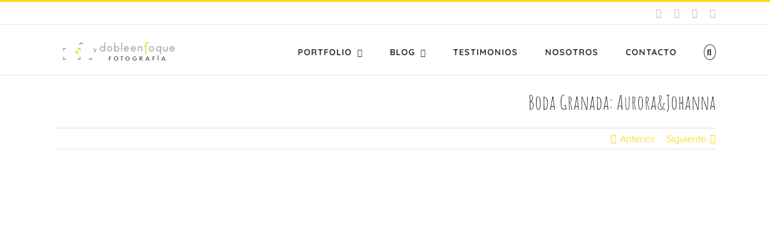

--- FILE ---
content_type: text/html; charset=utf-8
request_url: https://www.google.com/recaptcha/api2/anchor?ar=1&k=6Lcf2I8UAAAAAJsiJt1Qc82PHw12kh43yD2aK-cV&co=aHR0cHM6Ly93d3cuZG9ibGVlbmZvcXVlLmNvbTo0NDM.&hl=en&v=PoyoqOPhxBO7pBk68S4YbpHZ&size=invisible&anchor-ms=20000&execute-ms=30000&cb=1m1xdrxl44
body_size: 48698
content:
<!DOCTYPE HTML><html dir="ltr" lang="en"><head><meta http-equiv="Content-Type" content="text/html; charset=UTF-8">
<meta http-equiv="X-UA-Compatible" content="IE=edge">
<title>reCAPTCHA</title>
<style type="text/css">
/* cyrillic-ext */
@font-face {
  font-family: 'Roboto';
  font-style: normal;
  font-weight: 400;
  font-stretch: 100%;
  src: url(//fonts.gstatic.com/s/roboto/v48/KFO7CnqEu92Fr1ME7kSn66aGLdTylUAMa3GUBHMdazTgWw.woff2) format('woff2');
  unicode-range: U+0460-052F, U+1C80-1C8A, U+20B4, U+2DE0-2DFF, U+A640-A69F, U+FE2E-FE2F;
}
/* cyrillic */
@font-face {
  font-family: 'Roboto';
  font-style: normal;
  font-weight: 400;
  font-stretch: 100%;
  src: url(//fonts.gstatic.com/s/roboto/v48/KFO7CnqEu92Fr1ME7kSn66aGLdTylUAMa3iUBHMdazTgWw.woff2) format('woff2');
  unicode-range: U+0301, U+0400-045F, U+0490-0491, U+04B0-04B1, U+2116;
}
/* greek-ext */
@font-face {
  font-family: 'Roboto';
  font-style: normal;
  font-weight: 400;
  font-stretch: 100%;
  src: url(//fonts.gstatic.com/s/roboto/v48/KFO7CnqEu92Fr1ME7kSn66aGLdTylUAMa3CUBHMdazTgWw.woff2) format('woff2');
  unicode-range: U+1F00-1FFF;
}
/* greek */
@font-face {
  font-family: 'Roboto';
  font-style: normal;
  font-weight: 400;
  font-stretch: 100%;
  src: url(//fonts.gstatic.com/s/roboto/v48/KFO7CnqEu92Fr1ME7kSn66aGLdTylUAMa3-UBHMdazTgWw.woff2) format('woff2');
  unicode-range: U+0370-0377, U+037A-037F, U+0384-038A, U+038C, U+038E-03A1, U+03A3-03FF;
}
/* math */
@font-face {
  font-family: 'Roboto';
  font-style: normal;
  font-weight: 400;
  font-stretch: 100%;
  src: url(//fonts.gstatic.com/s/roboto/v48/KFO7CnqEu92Fr1ME7kSn66aGLdTylUAMawCUBHMdazTgWw.woff2) format('woff2');
  unicode-range: U+0302-0303, U+0305, U+0307-0308, U+0310, U+0312, U+0315, U+031A, U+0326-0327, U+032C, U+032F-0330, U+0332-0333, U+0338, U+033A, U+0346, U+034D, U+0391-03A1, U+03A3-03A9, U+03B1-03C9, U+03D1, U+03D5-03D6, U+03F0-03F1, U+03F4-03F5, U+2016-2017, U+2034-2038, U+203C, U+2040, U+2043, U+2047, U+2050, U+2057, U+205F, U+2070-2071, U+2074-208E, U+2090-209C, U+20D0-20DC, U+20E1, U+20E5-20EF, U+2100-2112, U+2114-2115, U+2117-2121, U+2123-214F, U+2190, U+2192, U+2194-21AE, U+21B0-21E5, U+21F1-21F2, U+21F4-2211, U+2213-2214, U+2216-22FF, U+2308-230B, U+2310, U+2319, U+231C-2321, U+2336-237A, U+237C, U+2395, U+239B-23B7, U+23D0, U+23DC-23E1, U+2474-2475, U+25AF, U+25B3, U+25B7, U+25BD, U+25C1, U+25CA, U+25CC, U+25FB, U+266D-266F, U+27C0-27FF, U+2900-2AFF, U+2B0E-2B11, U+2B30-2B4C, U+2BFE, U+3030, U+FF5B, U+FF5D, U+1D400-1D7FF, U+1EE00-1EEFF;
}
/* symbols */
@font-face {
  font-family: 'Roboto';
  font-style: normal;
  font-weight: 400;
  font-stretch: 100%;
  src: url(//fonts.gstatic.com/s/roboto/v48/KFO7CnqEu92Fr1ME7kSn66aGLdTylUAMaxKUBHMdazTgWw.woff2) format('woff2');
  unicode-range: U+0001-000C, U+000E-001F, U+007F-009F, U+20DD-20E0, U+20E2-20E4, U+2150-218F, U+2190, U+2192, U+2194-2199, U+21AF, U+21E6-21F0, U+21F3, U+2218-2219, U+2299, U+22C4-22C6, U+2300-243F, U+2440-244A, U+2460-24FF, U+25A0-27BF, U+2800-28FF, U+2921-2922, U+2981, U+29BF, U+29EB, U+2B00-2BFF, U+4DC0-4DFF, U+FFF9-FFFB, U+10140-1018E, U+10190-1019C, U+101A0, U+101D0-101FD, U+102E0-102FB, U+10E60-10E7E, U+1D2C0-1D2D3, U+1D2E0-1D37F, U+1F000-1F0FF, U+1F100-1F1AD, U+1F1E6-1F1FF, U+1F30D-1F30F, U+1F315, U+1F31C, U+1F31E, U+1F320-1F32C, U+1F336, U+1F378, U+1F37D, U+1F382, U+1F393-1F39F, U+1F3A7-1F3A8, U+1F3AC-1F3AF, U+1F3C2, U+1F3C4-1F3C6, U+1F3CA-1F3CE, U+1F3D4-1F3E0, U+1F3ED, U+1F3F1-1F3F3, U+1F3F5-1F3F7, U+1F408, U+1F415, U+1F41F, U+1F426, U+1F43F, U+1F441-1F442, U+1F444, U+1F446-1F449, U+1F44C-1F44E, U+1F453, U+1F46A, U+1F47D, U+1F4A3, U+1F4B0, U+1F4B3, U+1F4B9, U+1F4BB, U+1F4BF, U+1F4C8-1F4CB, U+1F4D6, U+1F4DA, U+1F4DF, U+1F4E3-1F4E6, U+1F4EA-1F4ED, U+1F4F7, U+1F4F9-1F4FB, U+1F4FD-1F4FE, U+1F503, U+1F507-1F50B, U+1F50D, U+1F512-1F513, U+1F53E-1F54A, U+1F54F-1F5FA, U+1F610, U+1F650-1F67F, U+1F687, U+1F68D, U+1F691, U+1F694, U+1F698, U+1F6AD, U+1F6B2, U+1F6B9-1F6BA, U+1F6BC, U+1F6C6-1F6CF, U+1F6D3-1F6D7, U+1F6E0-1F6EA, U+1F6F0-1F6F3, U+1F6F7-1F6FC, U+1F700-1F7FF, U+1F800-1F80B, U+1F810-1F847, U+1F850-1F859, U+1F860-1F887, U+1F890-1F8AD, U+1F8B0-1F8BB, U+1F8C0-1F8C1, U+1F900-1F90B, U+1F93B, U+1F946, U+1F984, U+1F996, U+1F9E9, U+1FA00-1FA6F, U+1FA70-1FA7C, U+1FA80-1FA89, U+1FA8F-1FAC6, U+1FACE-1FADC, U+1FADF-1FAE9, U+1FAF0-1FAF8, U+1FB00-1FBFF;
}
/* vietnamese */
@font-face {
  font-family: 'Roboto';
  font-style: normal;
  font-weight: 400;
  font-stretch: 100%;
  src: url(//fonts.gstatic.com/s/roboto/v48/KFO7CnqEu92Fr1ME7kSn66aGLdTylUAMa3OUBHMdazTgWw.woff2) format('woff2');
  unicode-range: U+0102-0103, U+0110-0111, U+0128-0129, U+0168-0169, U+01A0-01A1, U+01AF-01B0, U+0300-0301, U+0303-0304, U+0308-0309, U+0323, U+0329, U+1EA0-1EF9, U+20AB;
}
/* latin-ext */
@font-face {
  font-family: 'Roboto';
  font-style: normal;
  font-weight: 400;
  font-stretch: 100%;
  src: url(//fonts.gstatic.com/s/roboto/v48/KFO7CnqEu92Fr1ME7kSn66aGLdTylUAMa3KUBHMdazTgWw.woff2) format('woff2');
  unicode-range: U+0100-02BA, U+02BD-02C5, U+02C7-02CC, U+02CE-02D7, U+02DD-02FF, U+0304, U+0308, U+0329, U+1D00-1DBF, U+1E00-1E9F, U+1EF2-1EFF, U+2020, U+20A0-20AB, U+20AD-20C0, U+2113, U+2C60-2C7F, U+A720-A7FF;
}
/* latin */
@font-face {
  font-family: 'Roboto';
  font-style: normal;
  font-weight: 400;
  font-stretch: 100%;
  src: url(//fonts.gstatic.com/s/roboto/v48/KFO7CnqEu92Fr1ME7kSn66aGLdTylUAMa3yUBHMdazQ.woff2) format('woff2');
  unicode-range: U+0000-00FF, U+0131, U+0152-0153, U+02BB-02BC, U+02C6, U+02DA, U+02DC, U+0304, U+0308, U+0329, U+2000-206F, U+20AC, U+2122, U+2191, U+2193, U+2212, U+2215, U+FEFF, U+FFFD;
}
/* cyrillic-ext */
@font-face {
  font-family: 'Roboto';
  font-style: normal;
  font-weight: 500;
  font-stretch: 100%;
  src: url(//fonts.gstatic.com/s/roboto/v48/KFO7CnqEu92Fr1ME7kSn66aGLdTylUAMa3GUBHMdazTgWw.woff2) format('woff2');
  unicode-range: U+0460-052F, U+1C80-1C8A, U+20B4, U+2DE0-2DFF, U+A640-A69F, U+FE2E-FE2F;
}
/* cyrillic */
@font-face {
  font-family: 'Roboto';
  font-style: normal;
  font-weight: 500;
  font-stretch: 100%;
  src: url(//fonts.gstatic.com/s/roboto/v48/KFO7CnqEu92Fr1ME7kSn66aGLdTylUAMa3iUBHMdazTgWw.woff2) format('woff2');
  unicode-range: U+0301, U+0400-045F, U+0490-0491, U+04B0-04B1, U+2116;
}
/* greek-ext */
@font-face {
  font-family: 'Roboto';
  font-style: normal;
  font-weight: 500;
  font-stretch: 100%;
  src: url(//fonts.gstatic.com/s/roboto/v48/KFO7CnqEu92Fr1ME7kSn66aGLdTylUAMa3CUBHMdazTgWw.woff2) format('woff2');
  unicode-range: U+1F00-1FFF;
}
/* greek */
@font-face {
  font-family: 'Roboto';
  font-style: normal;
  font-weight: 500;
  font-stretch: 100%;
  src: url(//fonts.gstatic.com/s/roboto/v48/KFO7CnqEu92Fr1ME7kSn66aGLdTylUAMa3-UBHMdazTgWw.woff2) format('woff2');
  unicode-range: U+0370-0377, U+037A-037F, U+0384-038A, U+038C, U+038E-03A1, U+03A3-03FF;
}
/* math */
@font-face {
  font-family: 'Roboto';
  font-style: normal;
  font-weight: 500;
  font-stretch: 100%;
  src: url(//fonts.gstatic.com/s/roboto/v48/KFO7CnqEu92Fr1ME7kSn66aGLdTylUAMawCUBHMdazTgWw.woff2) format('woff2');
  unicode-range: U+0302-0303, U+0305, U+0307-0308, U+0310, U+0312, U+0315, U+031A, U+0326-0327, U+032C, U+032F-0330, U+0332-0333, U+0338, U+033A, U+0346, U+034D, U+0391-03A1, U+03A3-03A9, U+03B1-03C9, U+03D1, U+03D5-03D6, U+03F0-03F1, U+03F4-03F5, U+2016-2017, U+2034-2038, U+203C, U+2040, U+2043, U+2047, U+2050, U+2057, U+205F, U+2070-2071, U+2074-208E, U+2090-209C, U+20D0-20DC, U+20E1, U+20E5-20EF, U+2100-2112, U+2114-2115, U+2117-2121, U+2123-214F, U+2190, U+2192, U+2194-21AE, U+21B0-21E5, U+21F1-21F2, U+21F4-2211, U+2213-2214, U+2216-22FF, U+2308-230B, U+2310, U+2319, U+231C-2321, U+2336-237A, U+237C, U+2395, U+239B-23B7, U+23D0, U+23DC-23E1, U+2474-2475, U+25AF, U+25B3, U+25B7, U+25BD, U+25C1, U+25CA, U+25CC, U+25FB, U+266D-266F, U+27C0-27FF, U+2900-2AFF, U+2B0E-2B11, U+2B30-2B4C, U+2BFE, U+3030, U+FF5B, U+FF5D, U+1D400-1D7FF, U+1EE00-1EEFF;
}
/* symbols */
@font-face {
  font-family: 'Roboto';
  font-style: normal;
  font-weight: 500;
  font-stretch: 100%;
  src: url(//fonts.gstatic.com/s/roboto/v48/KFO7CnqEu92Fr1ME7kSn66aGLdTylUAMaxKUBHMdazTgWw.woff2) format('woff2');
  unicode-range: U+0001-000C, U+000E-001F, U+007F-009F, U+20DD-20E0, U+20E2-20E4, U+2150-218F, U+2190, U+2192, U+2194-2199, U+21AF, U+21E6-21F0, U+21F3, U+2218-2219, U+2299, U+22C4-22C6, U+2300-243F, U+2440-244A, U+2460-24FF, U+25A0-27BF, U+2800-28FF, U+2921-2922, U+2981, U+29BF, U+29EB, U+2B00-2BFF, U+4DC0-4DFF, U+FFF9-FFFB, U+10140-1018E, U+10190-1019C, U+101A0, U+101D0-101FD, U+102E0-102FB, U+10E60-10E7E, U+1D2C0-1D2D3, U+1D2E0-1D37F, U+1F000-1F0FF, U+1F100-1F1AD, U+1F1E6-1F1FF, U+1F30D-1F30F, U+1F315, U+1F31C, U+1F31E, U+1F320-1F32C, U+1F336, U+1F378, U+1F37D, U+1F382, U+1F393-1F39F, U+1F3A7-1F3A8, U+1F3AC-1F3AF, U+1F3C2, U+1F3C4-1F3C6, U+1F3CA-1F3CE, U+1F3D4-1F3E0, U+1F3ED, U+1F3F1-1F3F3, U+1F3F5-1F3F7, U+1F408, U+1F415, U+1F41F, U+1F426, U+1F43F, U+1F441-1F442, U+1F444, U+1F446-1F449, U+1F44C-1F44E, U+1F453, U+1F46A, U+1F47D, U+1F4A3, U+1F4B0, U+1F4B3, U+1F4B9, U+1F4BB, U+1F4BF, U+1F4C8-1F4CB, U+1F4D6, U+1F4DA, U+1F4DF, U+1F4E3-1F4E6, U+1F4EA-1F4ED, U+1F4F7, U+1F4F9-1F4FB, U+1F4FD-1F4FE, U+1F503, U+1F507-1F50B, U+1F50D, U+1F512-1F513, U+1F53E-1F54A, U+1F54F-1F5FA, U+1F610, U+1F650-1F67F, U+1F687, U+1F68D, U+1F691, U+1F694, U+1F698, U+1F6AD, U+1F6B2, U+1F6B9-1F6BA, U+1F6BC, U+1F6C6-1F6CF, U+1F6D3-1F6D7, U+1F6E0-1F6EA, U+1F6F0-1F6F3, U+1F6F7-1F6FC, U+1F700-1F7FF, U+1F800-1F80B, U+1F810-1F847, U+1F850-1F859, U+1F860-1F887, U+1F890-1F8AD, U+1F8B0-1F8BB, U+1F8C0-1F8C1, U+1F900-1F90B, U+1F93B, U+1F946, U+1F984, U+1F996, U+1F9E9, U+1FA00-1FA6F, U+1FA70-1FA7C, U+1FA80-1FA89, U+1FA8F-1FAC6, U+1FACE-1FADC, U+1FADF-1FAE9, U+1FAF0-1FAF8, U+1FB00-1FBFF;
}
/* vietnamese */
@font-face {
  font-family: 'Roboto';
  font-style: normal;
  font-weight: 500;
  font-stretch: 100%;
  src: url(//fonts.gstatic.com/s/roboto/v48/KFO7CnqEu92Fr1ME7kSn66aGLdTylUAMa3OUBHMdazTgWw.woff2) format('woff2');
  unicode-range: U+0102-0103, U+0110-0111, U+0128-0129, U+0168-0169, U+01A0-01A1, U+01AF-01B0, U+0300-0301, U+0303-0304, U+0308-0309, U+0323, U+0329, U+1EA0-1EF9, U+20AB;
}
/* latin-ext */
@font-face {
  font-family: 'Roboto';
  font-style: normal;
  font-weight: 500;
  font-stretch: 100%;
  src: url(//fonts.gstatic.com/s/roboto/v48/KFO7CnqEu92Fr1ME7kSn66aGLdTylUAMa3KUBHMdazTgWw.woff2) format('woff2');
  unicode-range: U+0100-02BA, U+02BD-02C5, U+02C7-02CC, U+02CE-02D7, U+02DD-02FF, U+0304, U+0308, U+0329, U+1D00-1DBF, U+1E00-1E9F, U+1EF2-1EFF, U+2020, U+20A0-20AB, U+20AD-20C0, U+2113, U+2C60-2C7F, U+A720-A7FF;
}
/* latin */
@font-face {
  font-family: 'Roboto';
  font-style: normal;
  font-weight: 500;
  font-stretch: 100%;
  src: url(//fonts.gstatic.com/s/roboto/v48/KFO7CnqEu92Fr1ME7kSn66aGLdTylUAMa3yUBHMdazQ.woff2) format('woff2');
  unicode-range: U+0000-00FF, U+0131, U+0152-0153, U+02BB-02BC, U+02C6, U+02DA, U+02DC, U+0304, U+0308, U+0329, U+2000-206F, U+20AC, U+2122, U+2191, U+2193, U+2212, U+2215, U+FEFF, U+FFFD;
}
/* cyrillic-ext */
@font-face {
  font-family: 'Roboto';
  font-style: normal;
  font-weight: 900;
  font-stretch: 100%;
  src: url(//fonts.gstatic.com/s/roboto/v48/KFO7CnqEu92Fr1ME7kSn66aGLdTylUAMa3GUBHMdazTgWw.woff2) format('woff2');
  unicode-range: U+0460-052F, U+1C80-1C8A, U+20B4, U+2DE0-2DFF, U+A640-A69F, U+FE2E-FE2F;
}
/* cyrillic */
@font-face {
  font-family: 'Roboto';
  font-style: normal;
  font-weight: 900;
  font-stretch: 100%;
  src: url(//fonts.gstatic.com/s/roboto/v48/KFO7CnqEu92Fr1ME7kSn66aGLdTylUAMa3iUBHMdazTgWw.woff2) format('woff2');
  unicode-range: U+0301, U+0400-045F, U+0490-0491, U+04B0-04B1, U+2116;
}
/* greek-ext */
@font-face {
  font-family: 'Roboto';
  font-style: normal;
  font-weight: 900;
  font-stretch: 100%;
  src: url(//fonts.gstatic.com/s/roboto/v48/KFO7CnqEu92Fr1ME7kSn66aGLdTylUAMa3CUBHMdazTgWw.woff2) format('woff2');
  unicode-range: U+1F00-1FFF;
}
/* greek */
@font-face {
  font-family: 'Roboto';
  font-style: normal;
  font-weight: 900;
  font-stretch: 100%;
  src: url(//fonts.gstatic.com/s/roboto/v48/KFO7CnqEu92Fr1ME7kSn66aGLdTylUAMa3-UBHMdazTgWw.woff2) format('woff2');
  unicode-range: U+0370-0377, U+037A-037F, U+0384-038A, U+038C, U+038E-03A1, U+03A3-03FF;
}
/* math */
@font-face {
  font-family: 'Roboto';
  font-style: normal;
  font-weight: 900;
  font-stretch: 100%;
  src: url(//fonts.gstatic.com/s/roboto/v48/KFO7CnqEu92Fr1ME7kSn66aGLdTylUAMawCUBHMdazTgWw.woff2) format('woff2');
  unicode-range: U+0302-0303, U+0305, U+0307-0308, U+0310, U+0312, U+0315, U+031A, U+0326-0327, U+032C, U+032F-0330, U+0332-0333, U+0338, U+033A, U+0346, U+034D, U+0391-03A1, U+03A3-03A9, U+03B1-03C9, U+03D1, U+03D5-03D6, U+03F0-03F1, U+03F4-03F5, U+2016-2017, U+2034-2038, U+203C, U+2040, U+2043, U+2047, U+2050, U+2057, U+205F, U+2070-2071, U+2074-208E, U+2090-209C, U+20D0-20DC, U+20E1, U+20E5-20EF, U+2100-2112, U+2114-2115, U+2117-2121, U+2123-214F, U+2190, U+2192, U+2194-21AE, U+21B0-21E5, U+21F1-21F2, U+21F4-2211, U+2213-2214, U+2216-22FF, U+2308-230B, U+2310, U+2319, U+231C-2321, U+2336-237A, U+237C, U+2395, U+239B-23B7, U+23D0, U+23DC-23E1, U+2474-2475, U+25AF, U+25B3, U+25B7, U+25BD, U+25C1, U+25CA, U+25CC, U+25FB, U+266D-266F, U+27C0-27FF, U+2900-2AFF, U+2B0E-2B11, U+2B30-2B4C, U+2BFE, U+3030, U+FF5B, U+FF5D, U+1D400-1D7FF, U+1EE00-1EEFF;
}
/* symbols */
@font-face {
  font-family: 'Roboto';
  font-style: normal;
  font-weight: 900;
  font-stretch: 100%;
  src: url(//fonts.gstatic.com/s/roboto/v48/KFO7CnqEu92Fr1ME7kSn66aGLdTylUAMaxKUBHMdazTgWw.woff2) format('woff2');
  unicode-range: U+0001-000C, U+000E-001F, U+007F-009F, U+20DD-20E0, U+20E2-20E4, U+2150-218F, U+2190, U+2192, U+2194-2199, U+21AF, U+21E6-21F0, U+21F3, U+2218-2219, U+2299, U+22C4-22C6, U+2300-243F, U+2440-244A, U+2460-24FF, U+25A0-27BF, U+2800-28FF, U+2921-2922, U+2981, U+29BF, U+29EB, U+2B00-2BFF, U+4DC0-4DFF, U+FFF9-FFFB, U+10140-1018E, U+10190-1019C, U+101A0, U+101D0-101FD, U+102E0-102FB, U+10E60-10E7E, U+1D2C0-1D2D3, U+1D2E0-1D37F, U+1F000-1F0FF, U+1F100-1F1AD, U+1F1E6-1F1FF, U+1F30D-1F30F, U+1F315, U+1F31C, U+1F31E, U+1F320-1F32C, U+1F336, U+1F378, U+1F37D, U+1F382, U+1F393-1F39F, U+1F3A7-1F3A8, U+1F3AC-1F3AF, U+1F3C2, U+1F3C4-1F3C6, U+1F3CA-1F3CE, U+1F3D4-1F3E0, U+1F3ED, U+1F3F1-1F3F3, U+1F3F5-1F3F7, U+1F408, U+1F415, U+1F41F, U+1F426, U+1F43F, U+1F441-1F442, U+1F444, U+1F446-1F449, U+1F44C-1F44E, U+1F453, U+1F46A, U+1F47D, U+1F4A3, U+1F4B0, U+1F4B3, U+1F4B9, U+1F4BB, U+1F4BF, U+1F4C8-1F4CB, U+1F4D6, U+1F4DA, U+1F4DF, U+1F4E3-1F4E6, U+1F4EA-1F4ED, U+1F4F7, U+1F4F9-1F4FB, U+1F4FD-1F4FE, U+1F503, U+1F507-1F50B, U+1F50D, U+1F512-1F513, U+1F53E-1F54A, U+1F54F-1F5FA, U+1F610, U+1F650-1F67F, U+1F687, U+1F68D, U+1F691, U+1F694, U+1F698, U+1F6AD, U+1F6B2, U+1F6B9-1F6BA, U+1F6BC, U+1F6C6-1F6CF, U+1F6D3-1F6D7, U+1F6E0-1F6EA, U+1F6F0-1F6F3, U+1F6F7-1F6FC, U+1F700-1F7FF, U+1F800-1F80B, U+1F810-1F847, U+1F850-1F859, U+1F860-1F887, U+1F890-1F8AD, U+1F8B0-1F8BB, U+1F8C0-1F8C1, U+1F900-1F90B, U+1F93B, U+1F946, U+1F984, U+1F996, U+1F9E9, U+1FA00-1FA6F, U+1FA70-1FA7C, U+1FA80-1FA89, U+1FA8F-1FAC6, U+1FACE-1FADC, U+1FADF-1FAE9, U+1FAF0-1FAF8, U+1FB00-1FBFF;
}
/* vietnamese */
@font-face {
  font-family: 'Roboto';
  font-style: normal;
  font-weight: 900;
  font-stretch: 100%;
  src: url(//fonts.gstatic.com/s/roboto/v48/KFO7CnqEu92Fr1ME7kSn66aGLdTylUAMa3OUBHMdazTgWw.woff2) format('woff2');
  unicode-range: U+0102-0103, U+0110-0111, U+0128-0129, U+0168-0169, U+01A0-01A1, U+01AF-01B0, U+0300-0301, U+0303-0304, U+0308-0309, U+0323, U+0329, U+1EA0-1EF9, U+20AB;
}
/* latin-ext */
@font-face {
  font-family: 'Roboto';
  font-style: normal;
  font-weight: 900;
  font-stretch: 100%;
  src: url(//fonts.gstatic.com/s/roboto/v48/KFO7CnqEu92Fr1ME7kSn66aGLdTylUAMa3KUBHMdazTgWw.woff2) format('woff2');
  unicode-range: U+0100-02BA, U+02BD-02C5, U+02C7-02CC, U+02CE-02D7, U+02DD-02FF, U+0304, U+0308, U+0329, U+1D00-1DBF, U+1E00-1E9F, U+1EF2-1EFF, U+2020, U+20A0-20AB, U+20AD-20C0, U+2113, U+2C60-2C7F, U+A720-A7FF;
}
/* latin */
@font-face {
  font-family: 'Roboto';
  font-style: normal;
  font-weight: 900;
  font-stretch: 100%;
  src: url(//fonts.gstatic.com/s/roboto/v48/KFO7CnqEu92Fr1ME7kSn66aGLdTylUAMa3yUBHMdazQ.woff2) format('woff2');
  unicode-range: U+0000-00FF, U+0131, U+0152-0153, U+02BB-02BC, U+02C6, U+02DA, U+02DC, U+0304, U+0308, U+0329, U+2000-206F, U+20AC, U+2122, U+2191, U+2193, U+2212, U+2215, U+FEFF, U+FFFD;
}

</style>
<link rel="stylesheet" type="text/css" href="https://www.gstatic.com/recaptcha/releases/PoyoqOPhxBO7pBk68S4YbpHZ/styles__ltr.css">
<script nonce="WUfQUWhrLdg9Rlpd2652qQ" type="text/javascript">window['__recaptcha_api'] = 'https://www.google.com/recaptcha/api2/';</script>
<script type="text/javascript" src="https://www.gstatic.com/recaptcha/releases/PoyoqOPhxBO7pBk68S4YbpHZ/recaptcha__en.js" nonce="WUfQUWhrLdg9Rlpd2652qQ">
      
    </script></head>
<body><div id="rc-anchor-alert" class="rc-anchor-alert"></div>
<input type="hidden" id="recaptcha-token" value="[base64]">
<script type="text/javascript" nonce="WUfQUWhrLdg9Rlpd2652qQ">
      recaptcha.anchor.Main.init("[\x22ainput\x22,[\x22bgdata\x22,\x22\x22,\[base64]/[base64]/[base64]/[base64]/[base64]/[base64]/KGcoTywyNTMsTy5PKSxVRyhPLEMpKTpnKE8sMjUzLEMpLE8pKSxsKSksTykpfSxieT1mdW5jdGlvbihDLE8sdSxsKXtmb3IobD0odT1SKEMpLDApO08+MDtPLS0pbD1sPDw4fFooQyk7ZyhDLHUsbCl9LFVHPWZ1bmN0aW9uKEMsTyl7Qy5pLmxlbmd0aD4xMDQ/[base64]/[base64]/[base64]/[base64]/[base64]/[base64]/[base64]\\u003d\x22,\[base64]\x22,\x22ScKfEsOSw7ckDcKSPsOzwq9Vwqs3biRESFcoUMKkwpPDmxTCgWIwPF/Dp8KPwqvDiMOzwr7Do8KcMS0rw7UhCcOmGFnDj8Ksw6tSw43CncONEMOBwqvCumYRworCqcOxw6lrJgxlwobDocKidzdJXGTDncOmwo7DgyVFLcK/woLDjcO4wrjCo8KELwjDlUzDrsOTGsOIw7hsQVs6YSTDn1pxwpHDv2pwTMOtwozCicOtUDsRwqAcwp/DtQTDtncJwrYHXsOIEgFhw4DDnHTCjRNzbXjCky5FTcKiEMOzwoLDlXA4wrl6TcOfw7LDg8KFP8Kpw77DqMK3w69Lw7IjV8Kkwp/DksKcFyBne8OxU8OWI8OzwppMRXlXwpciw5kMWjgMDyrDqktXH8KbZFMHY00Zw6pDK8Kkw6rCgcOOIjMQw514JMK9FMOTwrE9ZnrCjnU5RcK1ZD3DiMOoCMODwq1hO8Kkw7DDlCIQw5Evw6JsXcK0IwDCpsOEB8KtwrDDicOQwqgEV3/[base64]/Cmi1Zw4Z/[base64]/DhHnDlcKfG8KqwrFJPsK1NMOJdMOHwrXDl1FpwqHCsMOxw4Eew7bDu8OTw6LCj1jCo8OXw6QgBzHDucO7fQVpEMKyw7MNw48fLzJswqE7wp4Vex7DizEvCsKJSsO7dsK/wq0yw7gpwqXDpEh4clnDswgzwrBYAwp4HMKkwrHDjwcZQGfDuX/CgsO3FcOTw5TDpMOXdzgOOQEPTAzDql3Drm3DszEpw6dEw6RZwplmehgYMMK3WzRDw4AfSHHCrsO4PV7CmsO8fsKrRsOywrrCgsKRw4gXw6JLwpQaTMO/[base64]/CqB7DgFoxY8OqDUcAHR7CkSV/LC0awojDpMOhSm03bjHCv8KbwrIxOXEYelnDqcOZwpPDlsK4w7jCnwbDocKRw7bClFckwonDkcO+wrvCu8KOT1jDhcKawoJkw6Y9woXChMO8w5Fvw5lEExpaNsKzBSPDjhLCn8OffcO+LsKrw7rDhMOgIcOBw61CCMOWDB/CnikdwpE/fMOEAcKPMUpEwrtOOsOzTFTDlMOWDyrDuMO8KsO3ajHCiWVgQCzCuhvCpkpdLsOtXFZ7w5rDsj3CsMO+wqYdw5x/[base64]/[base64]/DsGdiFsKGISZiLMKrNMOxSGUJOgssbMKXw5MOw7pcw5PDqMKjOMOqwrkQw6jDsmNDw5d4Z8KiwpAzTXETw64occOKw5NxHMKlwpfDn8OKw6MBwo8uwqNfWUA8FcOTwrceFcKCwpPDi8Kfw655BsKeAQkpwrc6TsKXw7fDrQgBwrTDtm8VwqwwworDmsOCwr/ClsKUw7fDpWxOwoXDsydvOX3CgcKyw5NjMAdXUHLDkBzDp2dnw5QnwrPDkVJ+woHCiz7CpV7CjMOncQ7DqGbDmR1hdBfDs8KTS0lowqbDl3zDvz/DnHhCw5/DusO6wqHDux16w6UBZsOkCcKww7vCqMOodcKmacOFwq/[base64]/CnMOcwqbDhsORwr9BwpAnFcOmwp14c14pw7N/OsO1wr9pw5UDIU8Iw4okYArCpcK4JidWwqjDrSTDusK6wq3CncKuw7TDq8KGGMKhdcKSwqphBh9LI2bCucOKVsONRcO0JcKQw7XChRzCrnjCk1hiNg1XEsOnByPCsQHDrmrDtcOjBMOcKMO5wpITU1DCp8Oaw4HDp8KCWsKywpJQw67Dv0fCvh5+Fmo6wpTDiMOYw7/CosKhwrB8w79FE8KLMkLCvcKcw4gfwoTCunbCj3QGw63DpSFdYMKywq/CpGNnw4RNBMKHwoxOLgIoXUYcTsKCT0c3fsOPwpYsdFU5wpxcwoLDssO5dMO4w5TCtCrDmMKBT8KowpESM8KFw5wZw4oJZ8O6O8O8aSXDu3DCj3DDjsKOXMKJw7tBVMK4wrRDCcKxdMOVfSDCjcOZPxzDnBzDr8KyHhjDhwozwq1ewo3Cg8OiFjrDvcKOw6t5w7nCkV/DlRTCqsO9LS0Hc8K2McOtwrHDvMOSRMOuKG9iJwgKwqDCjX/CnMKhwpXClcOxE8KLKBHCszsjwrjDv8Ovw7TDgcKiNQjCh1UZwq7CrMKHw4tdUhzDgwwEw65ywrvDiSpLAcOYTDnCqMKNwppTdAE0RcKvwpYXw7fCqMOTwqMhwoPCmiI5w6snBsOld8KvwrdKw4LDjcKJwqvCkm8dHg7Dpw9WMcOXw77DuGQ/d8K4GcKvwqXCpGtFLgbDiMK7GAnCgCQFPMOBw4nDnMKNY1XDqGTCnsK9PMKtAnvDn8O8E8OcwoTDnkNTwr7Cj8OvSMKtMMOlwo7CvSxRYzvDvQ3CqVdfw5MFw7jDoMKiBMKTR8KqwoIOBmV1wrXCssK4wqXCtcODwrJ5ASRDWcKWGMOswrhjdg5+wpxcw5/DncOYw74PwofDpC9Ewo7Dp28bw5LCvcOnLHvDncOawoxWw5nDlTPCjCrDk8KiwpJBwoPDlGjDq8Oew64PX8O2XVzDisK1w6wZA8KMZcO7wotAw4J/OsOiwpB6w5cfBxLCiBQqwrxpVxXCh1VbGQjDhDjCnU4XwqMuw6XDv39udsO3csK/OAPCpMONw7fDnnImw5PDk8OMDsKsMsKIRwY2wo3DiMKwKcKqw6g+woIQwrHDrjvCm04lZGYQT8Kuw59DM8Orw57CocKow4MGQwxZwp3DpFjCjsKwdgY5H2XCqQTDuwAiagxLw7zDtUl8ZMKQZMKyOF/Co8Otw63DrTnDrsOKK0DCmsO/wqVaw51NUgVBCyLDiMOfSMOac0AOC8Oxw50UwojDsHTDqWERwqjCmsO6BsOyMXbDuC5uw5BbwrzDmMK/VUTCpiRACsOGw7HDp8ObTcKvw7fCjX/DljgNfMKhaxlTU8OOcMK6wpgGw5Iswr3CocKFw6bCvFASw5vCunRpS8OOwogTIcKAJWwDRMOKw57DusKuw7HCt37CgsKewp7DpFLDi0jDqRPDs8KVOVfDhw3CkSnDnkZgwr9cwox3w7rDuCYaw6LCmVxLwrHDmRjCkVXCsBnDtMOMw55owrvDpMKvDE/[base64]/CncOQJ8OcwqHCusOQclktwoEowo/[base64]/DoHYtNcOzBVzCiSYRwpPDqcOAQcOiw73DrUnCu8Orw7RHw7NBFsKUw77DgMKYw7YWw5/[base64]/w5fCpcK6wqFUUBUGwqDCsjnClDnDjMOJwr4XOMO9A1p7w4F2EsKmwqoEQcOEw70uwqnDo3jCkMO2PcOeFcK7BMKJO8KzXsOnwoocNCDDoSnDpio2wrhSw5EhDVdnIsKZFMKSNcOWScK/WMKMwofDglrCn8K+wpsqfsOeJ8KbwqYrdcKtaMO2w6/DuTwWwodAQDrDncOSaMOZCMOQwotZw7/CsMOkPx9GasKbI8O2JsKOLVN1McKfw67CoBDDicOSwrZzCcOhKFY1dsOmw4PCh8OOZsKmw5tbK8Ovw5QeVFfDigjDvsO7wotzYMO8w7MTMyVFwqkVA8KEOMOrw6oIQMK9MDdRwpLCoMKCwrxzw6jDgMKoLEnCpCrCmUIdOcKuw5kvw6/Cn3g6DEYMO2gMwoscKmkML8K7G0wcNF3Cl8Kya8KiwrPDjcOQw6DCjgQuF8OXwp/[base64]/[base64]/DpcKuwpfCmsKpw4ErwpjCscOswrpBMTNhCnQebi/ClmZsEk9ZdyYgw6Mrw4RBKcOQw6tUZ2PDhsKHQsOiwpMlw6s3w4vCm8KJZDAUBnDDs1swworDsQdew67ChMOQE8KSACTCq8KJdgHCrDQGbx/DrcKbw6Zsf8OlwphOw6U3wr9uw5rDmsKPfsKIwpgFw7l2ZcOrPsOcw7vDo8KoFTJVw4/[base64]/bnUYw6QqHAbChcOiw6LDrURPwoFnaMKeH8OKNsK4wrMLCnVNw4HCkMKVLcOhwqLCqcOdXhBWbcKNwqTCsMKNw57CicK/HkjClcO3wqvCrUzCpDLDgwpFTi3DncKQwoEJHMOmw6dbNsOtTsOnw4UCY2XCqi/CknvDqWXDuMOiBE3DujUqwrXDgBTCusKHJXoew5DDuMOVwr8Xw4lSIkxZSihKKMKvw4FBw4oow6jCuQ1Bw65Dw5dqwpxXwq/CjcKkK8OvRnNKJMKawoVdHsO0w6nDocKuw7BwBMOgw79VLnwBDMOFamDDtcKow7FEwodRw4TCv8K0XMKYYgbDrMOdw65/EcK9Q3xdC8KdWRZQN0xdWMKEdE7CvArCngtXUkLDqU4awqg9wqAUw5LCvcKJworCo8OgSsKsKyvDl1rDsBEIG8KcesKJZgM2w5TDhQJZJMKSw70jwpgmwoxPwp4nw6TCl8O/S8KTX8OeNHAFwoA4w4A7w5DCj3UDN0vDrhtFMVMFw51qKg0CwqNSZzvDlMKtEgI6OWtvw7bDhixqZMKww7IPw5rCqcKvJQhuw7/DkTlpwqc7GVrCkktiKMOJw5Viw7jCmsOgf8OMNR/Di11/wpvCssKoKX1Cw4LClEYLw43CnnbDsMKXw4Q1CsKSwoZkacOxMjvDhh9gwpFGw5Avwo/CoWnDt8KVDH3DvRjDv1zDhjfCimxgwpwCAnPCi3/[base64]/DkDDDumxeXMO6AWrCnlPDkRzCl8OWw4YhwqbCscOQOgXDgANFw5psT8KGK2TDjh8HbWLDu8K6fWEFwr97w5Z+wqI2wqlxXMKCFMOEw4w3w5Q7T8KJTcOVwpE7w5PDuBB1wpxXwp/Dt8K1w77Cnj1Ow6LChsOTK8Klw5/[base64]/DoQxudm3DuzMew5TDlH3DvMOWbT/CuWpBwq9zNkbCvMKrw4pWw5fCiAo1GCsowoU/f8O5EXPCmMODw5AWcMKWNMKpw7Uzw6ldwoVYwrHCnsK1UTjCrgHCgsOlVsK2w6YUw7TCvMO1w7fCmCbCuUXDiBMWMMKawpYUwpwfw6F3UsO6CMOKwr/DisOrXC/Cm33CjcOlw6zChnDCrsOrw5kHw7ZEwqEPw5hVb8OjAEnCssOTOGp9NMOmw7NISgAOwp4Fw7HDtFUdKMOjw6gWwoRBc8OLBsK5w5fCh8OnbUHCnH/CvUbDpMK7JcKQwpJANXvCgEfCucOvw4bDtcKUw7bCjy3CnsOEwqbCkMKRwpLCpMK7BMONbRM8PhzDtsOWw6PDlkF+Ug8BPcOsEgk9wozDqiXDgMOmw5/CtMO+w7DDj0DDuSNTw5PCtzTDsUsbw4bCmsKpQ8K3w7nCisOww6M7w5Yuw6/CiRo5wo1XwpMOJsKkwpTDkMOIHMKYwqvCixHCn8Kjwp7ChsKrK3/[base64]/DqcKPwpUTaRgDVkA7MsKaw4zDlcKLwonCqsOXwolcwpE1K21HWTrCiWNfw7kuO8OHwp/Cgg3Do8KeUDjCpcKKw6zCpMKsecKMw6PDscOSwq7DoRXCmnI9wqnCu8O+woAXw50dw4/[base64]/[base64]/I8OLw7wTNMK3w53DnsOyKcK2NQt+wqrDq03Do8ONGQzCrcOvbWknw4TDlnzDo0XDpmYZwoZrwosEw6x9w6DCpATCtBTDjAwCw7A9w6QRw4DDgcKRwp7CuMO+EHTDi8Obbw0rw6t6wqNjwrJ2w6o2NXV+w4TDv8OQwqfCvcK8wplvVmhvwqh/YknCmMOawpzCsMKOwowiw5M+LX1mKidUS0YGw6puwo3CmcK2w5XDuxTDnMOrw5PDtVw+w4lkw6Mtw4vDuATCm8OWw7/Cv8Orwr/CjgwiCcKKWsKfw5N5KcKmwqbDq8ONZcO4SsKWw7nCi0d9wqtZw4LDlsKaNMOBRmTCjMKfwpZDw6/DsMOgw4TDtlo4w7bDmMOUw58twozCmG83w5NsXsKQwqLDr8OKZATDgcO+w5BuGsOcJsONwoXDozfDoSYgw5LDiGRdwq5gTsOYw7wqHcKVNcOdXEt/[base64]/[base64]/DrMKbwrfCrX3DnhE1woHDiDDDriQSTXhbfm02wr5jRMOyw6Zcw4pSwrTDsyLDkndJIilBw5HCi8OdMjU5wqDCoMKUwp/CvcO+K2/[base64]/BcKGLcO7e8Knw7MlOcOzVsOtwoPDgXLCk8OTKEnCrMOtw5F4wot6fH9SVRnCmFRDwp3Ci8OnV3gTwqLCsCPCqSI5I8OUUBwpXB9DBsOxKhR8BMO9BsOldnrDnMONMHfDucKhwrRsJm7DucK9w6vDrBDCuD7DvHpIwqTCusO1fMKZX8KEZR7Dj8O/TcKUwpPCjCTCjwlowoTCrMK6w7nCk07DvSfDm8KDDcKQLRFOCcKOwpLCgMOAwpsqwprDssO8ZcKZwqpvwp09diDDl8KIw5E/SjVQwpxeFxPCuzrChzHCmhVNw7UQUcOwwqnDlzxzwos2HEXDqR/CucKvK35+wrovVsKyw4cWeMKFw5NNCA7CpELCvUciwr3DncKOw5IIwoleEgPDvsO9w57DoA0pwqjClyHDmMOlFllew7tXD8OIwr8sCcKRWcOvcMO8wpXCm8O8w64VAMKswqg+ASvDiH9WKV3DhytzesKfMsOkFRUVw7MDwpPDqcOeWMOuw6/[base64]/F8KWw6htYcO3WB3Cv2vCuUvCtATChWnCu3p/VMOTaMOkw5ElBBUyOMKdwqzDsxhlQsKvw4dFAMOzEcO0woggw7k/w7daw73DgxfCrsKiPMORGcOQSXzDr8O0wqQOBE7Dki1BwolywpHDtE9bwrE/Z2cddlPCkHMOHcKHd8Oiw4p+ZcOdw5PCpsOVwooFNSTCtsKyw6/[base64]/CrD5OwqrDksObwqkfw4c2ZsKSLn/CtcKYGMO0wrnDtlM4wrDDvMKTKRIbRsOBA2cPYMOteXXDtcK4w7fDlWNlGxpZw4TCqsKDw6Rrwq7ChHrChS18w77CjFRsw6kmZAMHVh/CtcKNw5nCjcKgw5woQR/Cj34Nwo8rCMOWdsK3wpnDjTola2fCjFrDuio1wrgdwr7DlBtCYmNUNMKPwopNw499wpwgw7TDphvCggvChsOKwpDDuAl+e8KSwpLDiCsIRMOew63DosK/[base64]/TxTCt3VNwpgYw5zDr8KNFULChU7Dn8KOQ8KTb8K1w6k2WcOOFsKsdRPDrylHNsOkwrrCuxc7w5XDlcOvcMK+cMKDHHFcwol9w6Nswpc8ITQmJU/[base64]/[base64]/DsXxURMKKw5dMHcKabFDDoirCmV7DtHc6MQbDr8OUwrZtF8OcGm3CucK8TS5YwrrCo8Obwp/DqE3CmGwWw687VsKmO8OOEioRwoHCtTLDhsOGDWnDpnBWwqXDl8KIwrUlYMOPTF7Cq8KURkvCvnJiWsOhOsK+wovDmsKcRcK9M8OKUHF1wqDDi8KPwpzDtcOeGQ3DiMODw79ED8Kuw77DqcKMw5tgFAjCr8KlDAwaRCnDn8Onw7LCksK8BG4LbMKaG8Oaw4AHwoM9I0/CtsOVw6YOwpTCljrCqVnCqsOSVMK8TTUHLMOmwrZlwo7DlgjDlcOIVsKABD3DpMO/dsKAw6I1bAYbAkJVRsOPZnPCsMOJS8Oww67DssOKTcOUw6RBwq3CjsKbwpUMw5Y0JsOYKjVgw55BQ8Oiw6tOwoFPwrXDpsKbwpvCsDPCmsKEacK4L1FZJFp/ZsOuX8O/w7ZSw4zDrcKmwqTCocKsw7zDn25xfjEyIgdtVSNbw7jCocKJVsODf27CtX7ClcOpwpvDiEXDn8Kxw5AqFRfDnidXwqNmI8O2w5UOwppdE3HCq8OAFMO7w71Wcx5Cw5DChsOvJwLCusOAw7jDpXTDh8KiGlEnwrBWw6s3QMOqwpx5ZF7Dnhhfw5EjY8O4P1bCnT/[base64]/CpcKCLgU9wqfCoXxKw7Mkwp7ClMKAfC/DkMK7w4DCpkbDqDFiw6HCk8KbO8KjwpbCosOVw5JswrFeL8KbBMKAJcKWw5vCn8K0w7nDqknCvSvDrcO7U8Onw6PCpsKfD8OGwokNexbCqDjDhXNRwp/CqDN5wrzCrsOnE8OPdcOvFzjDkDHCksK+DMONwq0sw7HCg8Kaw5XDiU4wR8KQMFTDnG3CuwXDmVrDrC80wpkCGsKywo7CmcKzwqZ7UHPCt19oClrDhsKkesOBc3FdwogoQcK/KMOowrLCk8KqOwnDnsO4wpDDjgc8wp3CrcORScObDsOCAh3CqcO7dsO7Vy0bwqEywpjCjsOdAcOLJMOPwqPCpiPCo3tAw6PDujLDsyVCwrLClxFKw5ZaWH83wrwHwqF5BkTDhznCicK8w6DCmHTCq8KDKcOBXUQrGMOWHcKawqLCtnTClcOMZcKuP2bDgMOnwo/DnsOqFTXCjsK5Y8KDwqRcwrPDgcOAwprChMOdQizCoErCk8Kyw6kqwofCrcKpEzIUUUJJwrDDvEdDKnPCo1p1w4vCtcK/w7ESLsOSw49DwrFdwp5Fai/ClMKvwpV0aMKrwqwtQcKHw6JEwpTClgg9OMOAwoXChsOIw7h+wpPDpD/DjCRdEDpoA1DDusKtwpMeGBNEw6/DqsK7wrHDvEfCl8KhR2kQw6vDuV8kR8KBwrPDisKYKcO0N8Kew5vDoV4CG1HDp0XCscO9wqHCilDCksKRfSPCmsKowo0/[base64]/DlcKrIHTDoBzCu8OcCsKuIsKBwofDiFw8wrtlwoo0CsO3wrZ7wpXColvDmsKSAmrCiwkzfMODE3/Dojs/GhxqRsKwwrrCmcOnw5NeDVjCnsKbezFVw5YVE0fDmHPCi8KXHsKkQ8O1W8KNw7fCiCnDgVLCvcOTw65Gw5ElJcK9wqbDtDjDgUbCpFbDpFDDqCHCnUHDuiwsUl/DkSYDNw9cM8OzOjTDg8Ofw6PDosKcwpZ8w6cxw5bDg0XCg255ecOUMx0WKRjCtsO3GkLDrcOZwq7DpBVZO3vDisK3wrNsd8KuwrY8wpMfD8OtbygFMcO+w7RtSW1iwr0XbsOswrF0wqB7EMOXWRTDl8Ocw4Qfw5LDj8O7A8KuwoJkYsKiakfDm1DChx/ChXI3w64eXxRcFULDuh4uacOuwoIZw7LCg8Owwo3Cnn47JcO6RsOBZSVPT8Kxw5M9wqvCqjBYwrc9wpdnw4LCnB1kKBtuOMKWwp7DrS/[base64]/w7vCgMK9wrskwoXDmMOVwoTClsKGDkDCpHXDnC/Du8Klw4JuQ8K2esKjwoNJPCrChEXClVIlwrhXO2PCn8KCw6jDsA1pKCNGw65vw7h+w4NCATDDhGrDkHVLwrZYw4khw6l/w7bDpzHDocO3wp3DjMKlb2Adw6rDhALDm8OfwqLCrRrDpUlsfSJLwrXDnQzDthhwEMOzOcObwrUtOMOtw6nCqcO3HMOIKVpSHCwnYsKmQcKWwod7GF/ClcORwq1oJycfwoQCAQzCqE/Din8hwpTCh8K2KgfCszohfcOnEMOrw73DsVZkwppywp7Cvj1qU8Ocwp/[base64]/CmcOGw5x0wpbChHFYAxXCiWvDpMKjw6/Co8K8FcK2w7FPGsOEw5zDkcOyWQzCklLCqEl5wpXDmS/CqcKhHRcfJ1jCicOXSMKhZ1zCnyzChsO0wrMFwp3CgSbDlE1xw4XDjmbCnjbDrMOrfsKowpXDgHccJkjDokZCMMONTMKXZlEZWX7DjGY1VXLDkRIhw7xLwq3Cp8OCaMOqwq3CtMOcwpHDoiJwN8Kzd2nCrCIQw5bCmMKjKVYtXcKtw6gVw68uFQ/DgMOpUsKtUGXCoFnCocKiw5hIaGQpT0pjw5hdwpVlwrLDhsKZw6HDjwfCrSNgUcKMw6QfMFzCnsODwpQIDBBAwrQ0K8O+Q1fCiFkrw5vDklDDojIgI3RUMxTDkSQFwrjDt8OvHDF/[base64]/KsOIwpNcw757wrPDiCfCnnDDusKwwr7CgsKpwovChCLDiMKuw7bCqsOKUcORcVMvC2doMkfDqlp9w6TCvU/Ch8OKfz8gdsKSczvDuhfCtDnDq8OZLsKIcQPDjMKIZSXCsMOCJMOXWFTCqETDvSPDrhE7fcKbwqpgw5jCpsOqw6fCpAzCu1d3EwMOD25CV8KrNDZEw6LDmMK4DCcbJMO2AS5AwovCtsOBwro0w6/DoHzDvhvClcKRLEbDi1ohTGlPeE0yw5xXw7fCrmHDu8O0wpbCvhUlwrvCvAUrwqnCjyUNCy7CkmrDncKNw7U2w4DCmsOrw5fDvMKbwqlbTS0LAsKsOEIew7jCsMOsO8OrCsOTIsK1w4HCuQgQO8OEScKvw7I7w7XDnTLCtgvDu8K9w6bCqUpGf8KjG1hYDynCpcO/[base64]/[base64]/wrczER0Zw4tfQHYxQzrCnn7Dm8OtEsKdfcKHw6MUA8K4H8KQw4I4w73Ck8Knw6zDrA3DqsK5CMKrYRFxZx7CocKQEMORw4HDrsK+wpMrw7fDsRcmJHPClSQ6Z1sCHl8dw7wTV8Onwp1OKF/CvQPDrcKewphLwooxHcKvNhLDjycsLcK7bi0Fw6TDrcOgNMKkWUcHw5diCyzCq8OJSF/DkSwSw6/Du8Krw480w7/[base64]/[base64]/Dlw8tM8Kmwr8HwpbDscKjbDttfcKeGzPDv3TDnMK3VcK0JjbDusOiwoDDswrCk8KHQzEfw5hGaxjCnWA/wrhxJcKGwpB9CcOjRBrCn2Bgwokfw7HDnzltw5hIfMOHT1/CvwfCrEBPKFNywpRuwpvCjHZ7wp1hw7poRDPCucOSBsOVwrDCkUgJVSpEKjTDqMO4w7fDj8K/w4paZcOxck14wpTDkFFtw4nDt8KHPwXDksKPwqEVCFzCsjt1w7QnwpvCnlI/TMOsexhow7YZBcKLwrIAwqZBXcOHfsO3w6hiFgjDuwHCjsKLK8KOO8KMN8K5wo/ChsKmw45hw6PCqkZTw7PDix3CqGlUw40OLsKKGy7CgMOiw4PDosOyZMKbYMK2DGUSwrNiwoInAcONwofDoU7DpGJ/D8KXZMKTwozCuMOqwqrCo8O/w5nCmsKScsOUECsHDsKgDkfDh8KVw7cjQRYvDWnDqsKLw4HDux1Gw60Hw4YcbhTCo8OGw77CocOMwotvN8K2wqjDrVPDm8KPAzwvw4DDpEhcA8Kuw6MTw4xhT8KBYFpMZRM6w6h7w5nCij4nw6jDjcKBPmnDp8Kaw7vDtcKBwpvCo8Otw5Yxwp1xwqTDvlx/w7bDtWgMwqHDkcKKw7c+w4HCqUd+wr/[base64]/[base64]/[base64]/DjCPDvcKwwr5yUmzCjcKUfjNIw6vCoMKfwp15w6fCthF2wo4Mw7Q3YXfDjFsxw77DisKsEcKOw60fH0lWYRPDtcOFOG/CgMOJQH59wrLCgH5ow6/[base64]/Cr8K4ZsKcwqpBA8O1w5rCtBc4I8K8w7k3w7k5w4TDjcKPwrg9DsK9VsOlwqTDvQ3DiXDDq1ojTj1+RGrClsKpDsOyFmVLL3fDrCxZIDobw68bJUvDpABNOhrCinBwwpNewqJhJ8OuQ8OVwoHDjcOLR8OuwrYmSTMBYcOMwr/DqMOTw7xzw6ghw4vDjMKfRcOqwoMZRcK7wrkCw7LCp8OHwo1CH8K/[base64]/CtMKJwr1Ow5TDjcKADWUEZyB8dcKAwqrDhU0Kw5Y3WXzDqsO5R8OHMMO6AlotwrPCikF8wrjDkjjDtcK0wq4uXMOBw79bacKpMsKhw5Ekwp3DisKPewbCq8Kgw4nDksOQwpjCuMKFQjU/w6A5YHTDq8KTwoXCjcOFw7PCqcKqwqLCmivDjmZKwqnDu8K4GwhZfC7DiBJxwoTCsMKwwp7DuF/CssK1w5JFwpXCl8Khw7wXYsOiwqTCijrDthDDr1hCXD3ChVQnXwYnwodrX8OyeCQGYiXDqcODw41Rw79fwpLDjR/Dk3rDgsOlwqXDt8KZwqwwNsOef8OfC2RYPMK5w4/CtRRUHW3DiMKYd1/CqMKrwo0kw4PCojfCuyvCunbCj3/[base64]/DmsOxCsKhMMKfHsKcw4LDm8Kxw7fCvzDCjAEkNQ9DVV/DkcOIQcO8D8KKJ8K+wosRLnpXCULCrTrCgXJ6wpPDnkZAdMORwrzDicKfwqpsw55ZwpfDi8KRwqbCscOPMMKfw7PDisOawq4pQxrCsMO5w57Cj8OfBmbDksKZwr3DtsKABSDDggcGwq1PYcK5w6LDsX91w4s6BcK/[base64]/w4LCnjRdLMOdw4p7wq7DisKIw7zDu2Mmw4bCrcKiwoxfwrRSLsOPw53CisKcHcO9GsKowqDCicK0w5F7w4DCj8Khw7B0Z8KUSsO9JcOrw5/CrWPCkcO8BCPDmFHCm143wrvCicOuJ8OowpcxwqwzP0Q4wpEZT8KywpQQf08DwpkIwpfDkUHCqcK9P04+w7HChBppC8OuwozCsMO4wqLCvWLDiMK4QDprwpnDjypfAcOuwphiw5XCuMOaw49Jw6VNwr3ClmRNVDXCt8OwKlJRw6/[base64]/[base64]/Dp0/CnGbCtcOTOTHCuFjDtsOmw5LDohjChcKww6YDPE0nwrApw4YYwpHCk8OBWsKlG8KELwvCl8KaTcOEEQBNwozCosKcwqbDosOGwovDhMKpwplTwoHCpcOuCMOiMsODw5FMwqwXwp0nDG3Dq8OKc8Kzw6kZw7hwwrUiM29gw51HwqlYF8ORI3Fsw6vDrsKqw4/CosKZfQHDsQjDky/DhW7CvsKKJ8O7KA/Dj8O0G8Kqw5hHOCbDrk3DoB/CiwwWwoHCrhE1w6TCq8OEwoVBwr9/[base64]/DksOdCRRYDmcNw5vCp0BPOEdMLD/[base64]/w5HDvCcUF0bDqkZOw54kD8OZw59gZHrDq8K6WjwOw6NLNMOYw7zCksOKGsKocsOzw6bCusKzFyxXwoBBRcKqZMONwqHDknbCs8Otw6nCtxE3LMOpDiHCih05w6xsclFTwozCq0xmw6rCscOgw6sUX8Kjw7zDnsK5BMOrwrfDl8Odw6jCmDXCtUx7RUvDjMKZClkvwp/Do8KXwqh2w6fDlMOFwpzCq1NSeD4Mwo0WwrPCrz97w6kQw5Isw53Dr8OvdMKtY8K6woHCtMKCwrPCmn1/[base64]/[base64]/woDDhFtSwoDCk1RUwpzCgA0HSsOgw7vDt8KMw6LDtH9qBknDmcKcUzYLe8K4IHjCqHXCocK+VXrCrzYyJlrDijXClcOdwpzDnsONNjXCgy4Zw5/DgXxFwp/[base64]/DqsOqw6NsJztSaMOtAz0tb8Kfwp4FR8KvJ8OXWcK0dkfDrmBrP8K5w4JrwqbDisKZwoXDm8OQTwQMwoZ0PcOJwp3DhMKOd8KlIMKIw5thw7YWwprDpnnDvMOrF0VFVGnCujjCiyoANFthbiTDlDrDqw/DmMODblVYNMOXw7TDgFHDtkLDusK+wpbDoMKZwqxDw7lOLUzDpVDChTbDkgjDuSPDmMOGAsKyCsKOw6bDpTo9cn/DusOnw7pSw41jUwHCoDQbCyZnw6FfQjhaw5o8w4fDq8OWwpVUfcK1wr5PL29WdHbDicKacsOtYcOkQAtZwq1GBcK4bENJwos4w4ZCw6rDjMO0woIsbBjDq8KAw5DDtDV5CnV+c8KQIkvDlcKuwqVfUcKmeBgXMsK/[base64]/Cs8KCXsOQRsO+N1PDgMO0UCLDoU9KShnDncKyK8OqwrUwN08DUMOId8KVwrlpX8KDw5TDsnABJFnCvE5dwoY4wo/[base64]/[base64]/Cv8KXf8OLGjHCvCYbwrzCmsO6w6jClMKDw5YvIcOzMh/CucOWw6kgw4PDjz/DjMKbe8OZKcOid8KsVxhYw7gTWMOPKVzCicOiJRTDrXnCgT1sQ8Oew61RwpV5w58Lw45iwpB9w5p/Lk0Wwpp+w4Z0aEPDncKVFMKEV8KDLMKLS8KARmXDuTMNw5FPIAbCn8OiGEsEWMKfZDLCpsKKVsOPwrXDhcO7RwjClsKAAAjCiMKmw6/[base64]/J8O6NMOiwqQ6w54EZxPCtjtswpbCmA0KwqYAFnzCrcKrw6PCggfCpiBjTcOacwfDucKdwqXCpMKlwpjDq2RFY8K3woIsdivCuMOmwqMqPjs+w4DCosKgFcOCw4VdYT/Ct8K7wrw8w6tPEcKRw7HDvMO4wpnDkMOhJFfCp2caMm7DhFd8FDUlUcOgw4cDS8KDZ8KFbcOOw6UKY8KcwqUsFMKWdsKdWWQ4w4HCicKdcsK/cgERXMOATMOtwp7Cn2cBbiZuw5cawqfCtsKlw5UJFcOfBsO3wrc5w7bCvMO5wrVYRsOuUMOAKXLCj8K3w5Qlw7ZhHjt9RsKRwoQ4w4AJwpISJ8K/[base64]/[base64]/aUBrb0DDuF5SFsKCwrAJZGoBZ2vDqVfDu8KKw7IxO8Kpw7oUR8OJw5bDkMKOBcKOwrR0wqlbwprCj03CpwXDkMOIJcKQJMKRwrjCpHx0c2Q7wozCgsOZAMOAwq0DK8Kley/CuMOgw4fCjwfDpsKDw6XCmsOgC8O7ZSN5QcKMRSITwqprw57DvyZ2wqxMw7EzQzzDlcKMw5p/HcKlwo/CpStrQMKkw7bDol/Dkw11w58ewrQyMcKIF0xowoDDtsOWLCFbwrBMwqPDthdTwrDCjhQbLSrCqR1DOsK/[base64]/w6/DocOZfjRjw7A6wrMywovCpAnCmsKNK8K+w7zDryFYwrR7wogwwrZ2wrvCuXnDg2fDolBBw43DvsOuwqnCiA3Dt8Kkw43CumHCixDDoBTDssO/AG3CnwfDtMOewqDCmsKnFcKkS8K9BcOCH8Ovw5HCscOYwpLCp0MBNxwpV3N0WMKuKsOFw6rDjMObwoRbwq3DkWAZE8KWZR1II8KYX3lKw7QdwpIjPsK4dMOwFsK3X8OdFcKOw6oPZF/DtsOzwrUDQsKqw4lFwo3CjGPCmMOow5XCtcKNw5jDgsOyw6Aaw4leP8KgwrF1WivCucOPPMKAwoIywpjCoQbClsO0wpjCpSrCkcOMMycSw57CgUxJD2JbdQ8XeCJmwo/CnEN1WsOGb8KCViUjasKyw4TDq3EUeGbChSd+Y3RyA0PDnSXDjgDDkFnCi8KnLsKXVMKTFsO4O8OQRDoiLD17dMKSCX86w5TClcOzRMKjwodywrEbwo/DncOTwq4dwr7DmU7CscOeKMKnwphTI1MhYgjCqGldMxjDh1vCsDhYw5hPw6/[base64]/Dr0cewqPCvMKmwrp1Sg3DlcOaIsK+woTCnFfCiEQ0wp8aw78Lwo5BeALDjltXwrrCq8KlM8KXMjfCtcKWwokPwqPDvw5Nwp5oHDfDpEPCtAg/wooDwpkjw7ZBMiHCpMKcw5FhExo/DnZFZgFJeMOIVTogw6UCw53CvcO7w4dKIm0Gw5soDz8xwrvDuMOqO2TCoU9eKsOhFHhqRsKYw4/Di8O6w7gbEsKDKUcfH8OZSMOZw5phScKFGWbCqMKhwoXCkcK9B8O9FCjDicOswqTCpzfCpcOdw6RRw59Xw5/Di8KQw4QnaDEWYcK8w54+w5/Cpw0lw7MbTcOnw5ojwqIrHcO7V8KYw7nDh8Khc8OIwogHw73DncKNJREFH8KKNQ7Cv8OYwol5w65awogCwpLDkMO9K8K3w7vDpMKUw7cgMFfDg8KgwpHCm8OWQXNNw7LDt8OiJ0fCk8K6wo7Cp8OtwrDCisOww41Pw4PCl8OSdMOsXMOdBRbDmF3CjsO6Xy/[base64]/DmDCvWrDlxDCnMOcw5BMLFfDghbCjENpwpVVw7FGw5hebU5Xwrc1BsO9w7cAwqxuQQLCmsOsw5bCmMOfwowAOF/DnBprOcOAecKqw7cdw6nDs8KGNcOPwpTDozzDtUrDvlDCthHDqMOWCXvDoQtnOCbCl8Onwr/Du8KGwqHCmsOtwpvDnhhBeSNOwpPCqxdvUHsSJWsBXMORwqfCsh8VwpDDpDJtwrpgdMKPWsOTwoXCuMOlel3DucKhLWcCw5PDucKVQy89w617VcOew5fDssONwqkGwopIw6/CvsOKA8OQeT89GcO3w6MBw7XCmsO7f8KSwqTCq03DtMKeEcKkccK3wqxCw6HDlmtxw5TDi8KRw5/DslXDtcOsaMKbXXdwOW4dJhA+w41qI8OQO8OOw4LDu8KcwqnDunDDqMKWFnrCu3HCtsObwpVXFDw4w7l6w4Zbw7bCscORwp7DmMKUfMOACnoDwq4FwrhVw4Aiw7/DnsKERS/[base64]/DriEnAMK+NcOZbcKKXzMiRAkZw6HDoAIBwoobK8Okw4XCsMOZw7VYw6s5wobCt8KdFcOAw4NOVwPDusORK8OZwo8Kw4saw5PDqsOlwocXwo3DgsKcw6VMw5rDp8KywojDlMK9w7F+M1/DicOnD8O7wqPDmllqwrHDvUl+w6tcw5YeLMKEwrYUw6hWw5/CixBfwqrCk8OYLl7CvBQQGzERwrRzE8K+GSQkw59Ow4jDhsOjecKcZ8KibwLDv8OpQgjCisOtE1o3RMKnwovDtHnDiy8qZMOTdH7DiMOtfBpLP8OJwpjCocOQPWE6wqbCgETCgsKTwrnCvsKhw6IJwqjCvkQ/w7VIwrVLw4IiKw3Cr8KVw7sVwrx7AEINw7QDGsOIw6XDigxYIcKTdsKRMMKLw4zDucOwIcKSc8KywozCixjDtRvClWTCqcK2woHDssK/Gn3Dl0ckUcOJwqnCnEEKfxtUNX5GR8OQwpAXCDscGGw+w5t0w7wxwqhrN8KNw7wTLMOwwpADwr/DiMOjXFkcPjvCvikaw6DCmMKUbn0uwp8rc8Okw4/DvkPCqCI6w7o+K8OkSMKiEHHDuAfCjMK4wprDl8OEVCcMYiBmw4YSw4Qfw4vDv8KGP0LCusObw4JJMGBww7ZowpvCusKgw4tvEcO3wqPChw3Dkn4YLsOEwoI+McKCTVDDm8K9wq13wr/Cm8KdWxjDl8OPwp40w6Itw5nCrQQhacKRPQRsfmrCtcKfE0wBwrDDgsKCOMOkw7/CigsfJ8OpUcOYw6DCrFc\\u003d\x22],null,[\x22conf\x22,null,\x226Lcf2I8UAAAAAJsiJt1Qc82PHw12kh43yD2aK-cV\x22,0,null,null,null,1,[21,125,63,73,95,87,41,43,42,83,102,105,109,121],[1017145,855],0,null,null,null,null,0,null,0,null,700,1,null,0,\[base64]/76lBhnEnQkZnOKMAhnM8xEZ\x22,0,0,null,null,1,null,0,0,null,null,null,0],\x22https://www.dobleenfoque.com:443\x22,null,[3,1,1],null,null,null,1,3600,[\x22https://www.google.com/intl/en/policies/privacy/\x22,\x22https://www.google.com/intl/en/policies/terms/\x22],\x22T4pUHB15B3vghF0To4UmMISrGn+cpAU9AqzXvSzw5Ew\\u003d\x22,1,0,null,1,1769398874410,0,0,[154,23,170,192,191],null,[125],\x22RC-WrS7GsoCoDNCWA\x22,null,null,null,null,null,\x220dAFcWeA4Kz3HCEYUSRTzJcrzLCga9LsJwjuys08_hYyY7GwtmNL2np4u8OaR29M98YRi56-pW3iqS9OMAR1-l1D13ZvlCtMr2bA\x22,1769481674173]");
    </script></body></html>